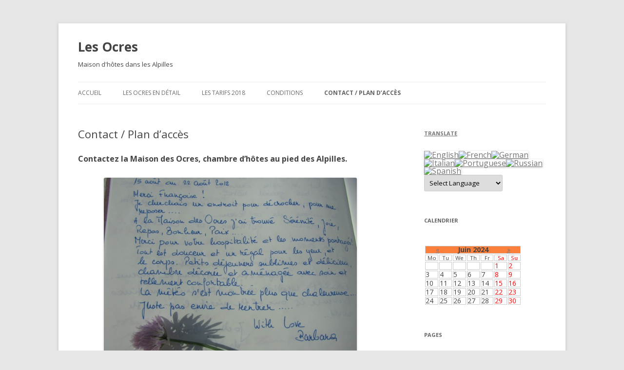

--- FILE ---
content_type: text/html; charset=UTF-8
request_url: https://maisondesocres.fr/contact/?month=jun&yr=2024
body_size: 8966
content:
<!DOCTYPE html>
<!--[if IE 7]>
<html class="ie ie7" lang="fr-FR" prefix="og: http://ogp.me/ns#">
<![endif]-->
<!--[if IE 8]>
<html class="ie ie8" lang="fr-FR" prefix="og: http://ogp.me/ns#">
<![endif]-->
<!--[if !(IE 7) & !(IE 8)]><!-->
<html lang="fr-FR" prefix="og: http://ogp.me/ns#">
<!--<![endif]-->
<head>
<meta charset="UTF-8" />
<meta name="viewport" content="width=device-width" />
<title>Contact - Maison des Ocres</title>
<link rel="profile" href="http://gmpg.org/xfn/11" />
<link rel="pingback" href="https://maisondesocres.fr/xmlrpc.php" />
<!--[if lt IE 9]>
<script src="https://maisondesocres.fr/wp-content/themes/twentytwelve/js/html5.js" type="text/javascript"></script>
<![endif]-->

<!-- This site is optimized with the Yoast SEO plugin v8.3 - https://yoast.com/wordpress/plugins/seo/ -->
<meta name="description" content="Vous avez besoin de plus d&#039;informations sur les disponibilités de la chambre d&#039;hôte Maison des Ocres, n&#039;hésitez pas à entrer en contact avec nous."/>
<link rel="canonical" href="https://maisondesocres.fr/contact/" />
<meta property="og:locale" content="fr_FR" />
<meta property="og:type" content="article" />
<meta property="og:title" content="Contact - Maison des Ocres" />
<meta property="og:description" content="Vous avez besoin de plus d&#039;informations sur les disponibilités de la chambre d&#039;hôte Maison des Ocres, n&#039;hésitez pas à entrer en contact avec nous." />
<meta property="og:url" content="https://maisondesocres.fr/contact/" />
<meta property="og:site_name" content="Les Ocres" />
<meta property="og:image" content="https://maisondesocres.fr/wp-content/uploads/2014/03/Les-Ocres-et-Source-dHarmonie-002-900x675.jpg" />
<meta property="og:image:secure_url" content="https://maisondesocres.fr/wp-content/uploads/2014/03/Les-Ocres-et-Source-dHarmonie-002-900x675.jpg" />
<meta property="og:image:width" content="900" />
<meta property="og:image:height" content="675" />
<meta name="twitter:card" content="summary_large_image" />
<meta name="twitter:description" content="Vous avez besoin de plus d&#039;informations sur les disponibilités de la chambre d&#039;hôte Maison des Ocres, n&#039;hésitez pas à entrer en contact avec nous." />
<meta name="twitter:title" content="Contact - Maison des Ocres" />
<meta name="twitter:image" content="http://maisondesocres.fr/wp-content/uploads/2014/03/Les-Ocres-et-Source-dHarmonie-002-300x225.jpg" />
<meta name="twitter:creator" content="@admin" />
<!-- / Yoast SEO plugin. -->

<link rel='dns-prefetch' href='//fonts.googleapis.com' />
<link rel='dns-prefetch' href='//s.w.org' />
<link href='https://fonts.gstatic.com' crossorigin rel='preconnect' />
<link rel="alternate" type="application/rss+xml" title="Les Ocres &raquo; Flux" href="https://maisondesocres.fr/feed/" />
<link rel="alternate" type="application/rss+xml" title="Les Ocres &raquo; Flux des commentaires" href="https://maisondesocres.fr/comments/feed/" />
		<script type="text/javascript">
			window._wpemojiSettings = {"baseUrl":"https:\/\/s.w.org\/images\/core\/emoji\/11.2.0\/72x72\/","ext":".png","svgUrl":"https:\/\/s.w.org\/images\/core\/emoji\/11.2.0\/svg\/","svgExt":".svg","source":{"concatemoji":"https:\/\/maisondesocres.fr\/wp-includes\/js\/wp-emoji-release.min.js?ver=5.1.21"}};
			!function(e,a,t){var n,r,o,i=a.createElement("canvas"),p=i.getContext&&i.getContext("2d");function s(e,t){var a=String.fromCharCode;p.clearRect(0,0,i.width,i.height),p.fillText(a.apply(this,e),0,0);e=i.toDataURL();return p.clearRect(0,0,i.width,i.height),p.fillText(a.apply(this,t),0,0),e===i.toDataURL()}function c(e){var t=a.createElement("script");t.src=e,t.defer=t.type="text/javascript",a.getElementsByTagName("head")[0].appendChild(t)}for(o=Array("flag","emoji"),t.supports={everything:!0,everythingExceptFlag:!0},r=0;r<o.length;r++)t.supports[o[r]]=function(e){if(!p||!p.fillText)return!1;switch(p.textBaseline="top",p.font="600 32px Arial",e){case"flag":return s([55356,56826,55356,56819],[55356,56826,8203,55356,56819])?!1:!s([55356,57332,56128,56423,56128,56418,56128,56421,56128,56430,56128,56423,56128,56447],[55356,57332,8203,56128,56423,8203,56128,56418,8203,56128,56421,8203,56128,56430,8203,56128,56423,8203,56128,56447]);case"emoji":return!s([55358,56760,9792,65039],[55358,56760,8203,9792,65039])}return!1}(o[r]),t.supports.everything=t.supports.everything&&t.supports[o[r]],"flag"!==o[r]&&(t.supports.everythingExceptFlag=t.supports.everythingExceptFlag&&t.supports[o[r]]);t.supports.everythingExceptFlag=t.supports.everythingExceptFlag&&!t.supports.flag,t.DOMReady=!1,t.readyCallback=function(){t.DOMReady=!0},t.supports.everything||(n=function(){t.readyCallback()},a.addEventListener?(a.addEventListener("DOMContentLoaded",n,!1),e.addEventListener("load",n,!1)):(e.attachEvent("onload",n),a.attachEvent("onreadystatechange",function(){"complete"===a.readyState&&t.readyCallback()})),(n=t.source||{}).concatemoji?c(n.concatemoji):n.wpemoji&&n.twemoji&&(c(n.twemoji),c(n.wpemoji)))}(window,document,window._wpemojiSettings);
		</script>
		<style type="text/css">
img.wp-smiley,
img.emoji {
	display: inline !important;
	border: none !important;
	box-shadow: none !important;
	height: 1em !important;
	width: 1em !important;
	margin: 0 .07em !important;
	vertical-align: -0.1em !important;
	background: none !important;
	padding: 0 !important;
}
</style>
	<link rel='stylesheet' id='colorbox-theme4-css'  href='https://maisondesocres.fr/wp-content/plugins/jquery-colorbox/themes/theme4/colorbox.css?ver=4.6' type='text/css' media='screen' />
<link rel='stylesheet' id='wp-block-library-css'  href='https://maisondesocres.fr/wp-includes/css/dist/block-library/style.min.css?ver=5.1.21' type='text/css' media='all' />
<link rel='stylesheet' id='wpcf-css'  href='https://maisondesocres.fr/wp-content/plugins/wp-contact-form/wpcf.css?ver=20110218' type='text/css' media='all' />
<link rel='stylesheet' id='twentytwelve-fonts-css'  href='https://fonts.googleapis.com/css?family=Open+Sans:400italic,700italic,400,700&#038;subset=latin,latin-ext' type='text/css' media='all' />
<link rel='stylesheet' id='twentytwelve-style-css'  href='https://maisondesocres.fr/wp-content/themes/twentytwelve/style.css?ver=5.1.21' type='text/css' media='all' />
<!--[if lt IE 9]>
<link rel='stylesheet' id='twentytwelve-ie-css'  href='https://maisondesocres.fr/wp-content/themes/twentytwelve/css/ie.css?ver=20121010' type='text/css' media='all' />
<![endif]-->
<script type='text/javascript' src='https://maisondesocres.fr/wp-includes/js/jquery/jquery.js?ver=1.12.4'></script>
<script type='text/javascript' src='https://maisondesocres.fr/wp-includes/js/jquery/jquery-migrate.min.js?ver=1.4.1'></script>
<script type='text/javascript'>
/* <![CDATA[ */
var jQueryColorboxSettingsArray = {"jQueryColorboxVersion":"4.6","colorboxInline":"false","colorboxIframe":"false","colorboxGroupId":"","colorboxTitle":"","colorboxWidth":"false","colorboxHeight":"false","colorboxMaxWidth":"false","colorboxMaxHeight":"false","colorboxSlideshow":"false","colorboxSlideshowAuto":"false","colorboxScalePhotos":"false","colorboxPreloading":"false","colorboxOverlayClose":"false","colorboxLoop":"true","colorboxEscKey":"true","colorboxArrowKey":"true","colorboxScrolling":"true","colorboxOpacity":"0.85","colorboxTransition":"elastic","colorboxSpeed":"350","colorboxSlideshowSpeed":"2500","colorboxClose":"fermer","colorboxNext":"suivant","colorboxPrevious":"pr\u00e9c\u00e9dent","colorboxSlideshowStart":"commencer le diaporama","colorboxSlideshowStop":"arr\u00eater le diaporama","colorboxCurrent":"{current} sur {total} images","colorboxXhrError":"This content failed to load.","colorboxImgError":"This image failed to load.","colorboxImageMaxWidth":"false","colorboxImageMaxHeight":"false","colorboxImageHeight":"false","colorboxImageWidth":"false","colorboxLinkHeight":"false","colorboxLinkWidth":"false","colorboxInitialHeight":"100","colorboxInitialWidth":"300","autoColorboxJavaScript":"","autoHideFlash":"","autoColorbox":"true","autoColorboxGalleries":"","addZoomOverlay":"","useGoogleJQuery":"","colorboxAddClassToLinks":""};
/* ]]> */
</script>
<script type='text/javascript' src='https://maisondesocres.fr/wp-content/plugins/jquery-colorbox/js/jquery.colorbox-min.js?ver=1.3.21'></script>
<script type='text/javascript' src='https://maisondesocres.fr/wp-content/plugins/jquery-colorbox/js/jquery-colorbox-wrapper-min.js?ver=4.6'></script>
<link rel='https://api.w.org/' href='https://maisondesocres.fr/wp-json/' />
<link rel="EditURI" type="application/rsd+xml" title="RSD" href="https://maisondesocres.fr/xmlrpc.php?rsd" />
<link rel="wlwmanifest" type="application/wlwmanifest+xml" href="https://maisondesocres.fr/wp-includes/wlwmanifest.xml" /> 
<meta name="generator" content="WordPress 5.1.21" />
<link rel='shortlink' href='https://maisondesocres.fr/?p=104' />
<link rel="alternate" type="application/json+oembed" href="https://maisondesocres.fr/wp-json/oembed/1.0/embed?url=https%3A%2F%2Fmaisondesocres.fr%2Fcontact%2F" />
<link rel="alternate" type="text/xml+oembed" href="https://maisondesocres.fr/wp-json/oembed/1.0/embed?url=https%3A%2F%2Fmaisondesocres.fr%2Fcontact%2F&#038;format=xml" />
<style type="text/css">
    .calnk a:hover {
        background-position:0 0;
        text-decoration:none;  
        color:#000000;
        border-bottom:1px dotted #000000;
     }
    .calnk a:visited {
        text-decoration:none;
        color:#000000;
        border-bottom:1px dotted #000000;
    }
    .calnk a {
        text-decoration:none; 
        color:#000000; 
        border-bottom:1px dotted #000000;
    }
    .calnk a span { 
        display:none; 
    }
    .calnk a:hover span {
        color:#333333; 
        background:#F6F79B; 
        display:block;
        position:absolute; 
        margin-top:1px; 
        padding:5px; 
        width:150px; 
        z-index:100;
        line-height:1.2em;
    }
    .calendar-table {
        border:0 !important;
        width:100% !important;
        border-collapse:separate !important;
        border-spacing:2px !important;
    }
    .calendar-heading {
        height:25px;
        text-align:center;
        border:1px solid #CCCCCC;
        background-color:#FC7F3C;
    
    }
    .calendar-next {
        width:25%;
        text-align:center;
    }
    .calendar-prev {
        width:25%;
        text-align:center;
    }
    .calendar-month {
        width:50%;
        text-align:center;
        font-weight:bold;
    }
    .normal-day-heading {
        text-align:center;
        width:25px;
        height:25px;
        font-size:0.8em;
        border:1px solid #cccccc;
    }
    .weekend-heading {
        text-align:center;
        width:25px;
        height:25px;
        font-size:0.8em;
        border:1px solid #cccccc;
        color:#FF0000;
    }
    .day-with-date {
        vertical-align:text-top;
        text-align:left;
        width:60px;
        height:60px;
        border:1px solid #cccccc;
    }
    .no-events {

    }
    .day-without-date {
        width:60px;
        height:60px;
        border:1px solid #cccccc;
    }
    span.weekend {
        color:#FF0000;
    }
    .current-day {
        vertical-align:text-top;
        text-align:left;
        width:60px;
        height:60px;
        border:1px solid #cccccc;
    }
    span.event {
        font-size:0.75em;
    }
    .kjo-link {
        font-size:0.75em;
	font-color:#ffffcc
        text-align:center;
    }
    .calendar-date-switcher {
        height:25px;
        text-align:center;
        border:1px solid #D6DED5;
        background-color:#E4EBE3;
    }
    .calendar-date-switcher form {
        margin:2px;
    }
    .calendar-date-switcher input {
        border:1px #D6DED5 solid;
        margin:0;
    }
    .calendar-date-switcher select {
        border:1px #D6DED5 solid;
        margin:0;
    }
    .calnk a:hover span span.event-title {
        padding:0;
        text-align:center;
        font-weight:bold;
        font-size:1.2em;
        margin-left:0px;
    }
    .calnk a:hover span span.event-title-break {
        width:96%;
        text-align:center;
        height:1px;
        margin-top:5px;
        margin-right:2%;
        padding:0;
        background-color:#000000;
        margin-left:0px;
    }
    .calnk a:hover span span.event-content-break {
        width:96%;
        text-align:center;
        height:1px;
        margin-top:5px;
        margin-right:2%;
        padding:0;
        background-color:#000000;
        margin-left:0px;
    }
    .page-upcoming-events {
        font-size:80%;
    }
    .page-todays-events {
        font-size:80%;
    }
    .calendar-table table,tbody,tr,td {
        margin:0 !important;
        padding:0 !important;
    }
    table.calendar-table {
        margin-bottom:5px !important;
    }
    .cat-key {
        width:100%;
        margin-top:30px;
        padding:5px;
        border:0 !important;
    }
    .cal-separate {
       border:0 !important;
       margin-top:10px;
    }
    table.cat-key {
       margin-top:5px !important;
       border:1px solid #DFE6DE !important;
       border-collapse:separate !important;
       border-spacing:4px !important;
       margin-left:2px !important;
       width:99.5% !important;
       margin-bottom:5px !important;
    }
    .cat-key td {
       border:0 !important;
    }
</style>
<style data-context="foundation-flickity-css">/*! Flickity v2.0.2
http://flickity.metafizzy.co
---------------------------------------------- */.flickity-enabled{position:relative}.flickity-enabled:focus{outline:0}.flickity-viewport{overflow:hidden;position:relative;height:100%}.flickity-slider{position:absolute;width:100%;height:100%}.flickity-enabled.is-draggable{-webkit-tap-highlight-color:transparent;tap-highlight-color:transparent;-webkit-user-select:none;-moz-user-select:none;-ms-user-select:none;user-select:none}.flickity-enabled.is-draggable .flickity-viewport{cursor:move;cursor:-webkit-grab;cursor:grab}.flickity-enabled.is-draggable .flickity-viewport.is-pointer-down{cursor:-webkit-grabbing;cursor:grabbing}.flickity-prev-next-button{position:absolute;top:50%;width:44px;height:44px;border:none;border-radius:50%;background:#fff;background:hsla(0,0%,100%,.75);cursor:pointer;-webkit-transform:translateY(-50%);transform:translateY(-50%)}.flickity-prev-next-button:hover{background:#fff}.flickity-prev-next-button:focus{outline:0;box-shadow:0 0 0 5px #09F}.flickity-prev-next-button:active{opacity:.6}.flickity-prev-next-button.previous{left:10px}.flickity-prev-next-button.next{right:10px}.flickity-rtl .flickity-prev-next-button.previous{left:auto;right:10px}.flickity-rtl .flickity-prev-next-button.next{right:auto;left:10px}.flickity-prev-next-button:disabled{opacity:.3;cursor:auto}.flickity-prev-next-button svg{position:absolute;left:20%;top:20%;width:60%;height:60%}.flickity-prev-next-button .arrow{fill:#333}.flickity-page-dots{position:absolute;width:100%;bottom:-25px;padding:0;margin:0;list-style:none;text-align:center;line-height:1}.flickity-rtl .flickity-page-dots{direction:rtl}.flickity-page-dots .dot{display:inline-block;width:10px;height:10px;margin:0 8px;background:#333;border-radius:50%;opacity:.25;cursor:pointer}.flickity-page-dots .dot.is-selected{opacity:1}</style><style data-context="foundation-slideout-css">.slideout-menu{position:fixed;left:0;top:0;bottom:0;right:auto;z-index:0;width:256px;overflow-y:auto;-webkit-overflow-scrolling:touch;display:none}.slideout-menu.pushit-right{left:auto;right:0}.slideout-panel{position:relative;z-index:1;will-change:transform}.slideout-open,.slideout-open .slideout-panel,.slideout-open body{overflow:hidden}.slideout-open .slideout-menu{display:block}.pushit{display:none}</style>	<style type="text/css" id="twentytwelve-header-css">
			.site-header h1 a,
		.site-header h2 {
			color: #444;
		}
		</style>
	<style>.ios7.web-app-mode.has-fixed header{ background-color: rgba(3,122,221,.88);}</style></head>

<body class="page-template-default page page-id-104 custom-font-enabled single-author">
<div id="page" class="hfeed site">
	<header id="masthead" class="site-header" role="banner">
		<hgroup>
			<h1 class="site-title"><a href="https://maisondesocres.fr/" title="Les Ocres" rel="home">Les Ocres</a></h1>
			<h2 class="site-description">Maison d&#039;hôtes dans les Alpilles</h2>
		</hgroup>

		<nav id="site-navigation" class="main-navigation" role="navigation">
			<button class="menu-toggle">Menu</button>
			<a class="assistive-text" href="#content" title="Aller au contenu">Aller au contenu</a>
			<div class="menu-menu-container"><ul id="menu-menu" class="nav-menu"><li id="menu-item-862" class="menu-item menu-item-type-post_type menu-item-object-page menu-item-home menu-item-862"><a href="https://maisondesocres.fr/">Accueil</a></li>
<li id="menu-item-1247" class="menu-item menu-item-type-post_type menu-item-object-page menu-item-1247"><a href="https://maisondesocres.fr/les-chambres-aux-ocres/">Les Ocres en détail</a></li>
<li id="menu-item-865" class="menu-item menu-item-type-post_type menu-item-object-page menu-item-865"><a href="https://maisondesocres.fr/tarifs/">Les Tarifs 2018</a></li>
<li id="menu-item-863" class="menu-item menu-item-type-post_type menu-item-object-page menu-item-863"><a href="https://maisondesocres.fr/reservez/">Conditions</a></li>
<li id="menu-item-868" class="menu-item menu-item-type-post_type menu-item-object-page current-menu-item page_item page-item-104 current_page_item menu-item-868"><a href="https://maisondesocres.fr/contact/" aria-current="page">Contact / Plan d&rsquo;accès</a></li>
</ul></div>		</nav><!-- #site-navigation -->

			</header><!-- #masthead -->

	<div id="main" class="wrapper">

	<div id="primary" class="site-content">
		<div id="content" role="main">

							
	<article id="post-104" class="post-104 page type-page status-publish hentry">
		<header class="entry-header">
												<h1 class="entry-title">Contact / Plan d&rsquo;accès</h1>
		</header>

		<div class="entry-content">
			<h3><strong>Contactez la Maison des Ocres, chambre d&rsquo;hôtes au pied des Alpilles. </strong></h3>
<p><img class=" wp-image-1053 aligncenter colorbox-104" src="http://maisondesocres.fr/wp-content/uploads/2014/03/Les-Ocres-et-Source-dHarmonie-002-300x225.jpg" alt="" width="519" height="389" srcset="https://maisondesocres.fr/wp-content/uploads/2014/03/Les-Ocres-et-Source-dHarmonie-002-300x225.jpg 300w, https://maisondesocres.fr/wp-content/uploads/2014/03/Les-Ocres-et-Source-dHarmonie-002-900x675.jpg 900w, https://maisondesocres.fr/wp-content/uploads/2014/03/Les-Ocres-et-Source-dHarmonie-002-624x467.jpg 624w" sizes="(max-width: 519px) 100vw, 519px" /></p>
<p>833 route d&rsquo;Avignon, 13210, Saint Rémy de Provence.</p>
<p><a href="https://www.google.com/maps/place/13210+Saint-R%C3%A9my-de-Provence/@43.8024524,4.8319953,326m/data=!3m1!1e3!4m5!3m4!1s0x12b5e431ac6048f3:0xb5f2d15b520e77dd!8m2!3d43.788652!4d4.831343">https://www.google.com/maps/place/13210+Saint-R%C3%A9my-de-Provence/@43.8024524,4.8319953,326m/data=!3m1!1e3!4m5!3m4!1s0x12b5e431ac6048f3:0xb5f2d15b520e77dd!8m2!3d43.788652!4d4.831343</a></p>
<p><strong>Réservation :</strong></p>
<h3><img class=" wp-image-1025 aligncenter colorbox-104" src="http://maisondesocres.fr/wp-content/uploads/2014/02/déco-004-300x225.jpg" alt="" width="421" height="316" srcset="https://maisondesocres.fr/wp-content/uploads/2014/02/déco-004-300x225.jpg 300w, https://maisondesocres.fr/wp-content/uploads/2014/02/déco-004-900x675.jpg 900w, https://maisondesocres.fr/wp-content/uploads/2014/02/déco-004-624x467.jpg 624w" sizes="(max-width: 421px) 100vw, 421px" /></h3>
<p>Françoise</p>
<p>+33 (0) 6 07 41 32 77</p>
<p>Retrouvez-nous sur <a href="https://www.facebook.com/maisondesocres">Facebook</a> et suivez ainsi nos actualités.</p>
<p><img class=" wp-image-1546 aligncenter colorbox-104" src="http://maisondesocres.fr/wp-content/uploads/2019/06/IMG_5240-300x200.jpg" alt="" width="464" height="309" srcset="https://maisondesocres.fr/wp-content/uploads/2019/06/IMG_5240-300x200.jpg 300w, https://maisondesocres.fr/wp-content/uploads/2019/06/IMG_5240-768x512.jpg 768w, https://maisondesocres.fr/wp-content/uploads/2019/06/IMG_5240-900x600.jpg 900w, https://maisondesocres.fr/wp-content/uploads/2019/06/IMG_5240-624x416.jpg 624w" sizes="(max-width: 464px) 100vw, 464px" /></p>
<div class="contactform">
<form action="https://maisondesocres.fr/contact/" method="post">
<div class="contactleft"><label for="wpcf_your_name">Your Name: </label></div>
<div class="contactright"><input type="text" name="wpcf_your_name" id="wpcf_your_name" size="30" maxlength="50" value="" /> (required)</div>
<div class="contactleft"><label for="wpcf_email">Your Email:</label></div>
<div class="contactright"><input type="text" name="wpcf_email" id="wpcf_email" size="30" maxlength="50" value="" /> (required)</div>
<div class="contactleft"><label for="wpcf_website">Your Website:</label></div>
<div class="contactright"><input type="text" name="wpcf_website" id="wpcf_website" size="30" maxlength="100" value="" /></div>
<div class="contactleft"><label for="wpcf_msg">Your Message: </label></div>
<div class="contactright"><textarea name="wpcf_msg" id="wpcf_msg" cols="35" rows="8" ></textarea></div>
<div class="contactright"><input type="submit" name="Submit" value="Submit" id="contactsubmit" /><input type="hidden" name="wpcf_stage" value="process" /></div>
</p></form>
</p></div>
<div style="clear:both; height:1px;">&nbsp;</div>
					</div><!-- .entry-content -->
		<footer class="entry-meta">
					</footer><!-- .entry-meta -->
	</article><!-- #post -->
				
<div id="comments" class="comments-area">

	
	
	
</div><!-- #comments .comments-area -->
			
		</div><!-- #content -->
	</div><!-- #primary -->


			<div id="secondary" class="widget-area" role="complementary">
			<aside id="gtrans" class="widget gtrans_widget"><h3 class="widget-title"><a href="http://gtranslate.net/multilingual-website-made-easy" target="_blank">Translate</a></h3><style type="text/css">
<!--
a.gflag {vertical-align:middle;font-size:16px;padding:1px 0;background-repeat:no-repeat;background-image:url('http://joomla-gtranslate.googlecode.com/svn/trunk/mod_gtranslate/tmpl/lang/16.png');}
a.gflag img {border:0;}
a.gflag:hover {background-image:url('http://joomla-gtranslate.googlecode.com/svn/trunk/mod_gtranslate/tmpl/lang/16a.png');}
#goog-gt-tt {display:none !important;}
.goog-te-banner-frame {display:none !important;}
.goog-te-menu-value:hover {text-decoration:none !important;}
body {top:0 !important;}
#google_translate_element2 {display:none!important;}
-->
</style>

<a href="#" onclick="doGTranslate('en|en');return false;" title="English" class="gflag nturl" style="background-position:-0px -0px;"><img src="http://joomla-gtranslate.googlecode.com/svn/trunk/mod_gtranslate/tmpl/lang/blank.png" height="16" width="16" alt="English" /></a><a href="#" onclick="doGTranslate('en|fr');return false;" title="French" class="gflag nturl" style="background-position:-200px -100px;"><img src="http://joomla-gtranslate.googlecode.com/svn/trunk/mod_gtranslate/tmpl/lang/blank.png" height="16" width="16" alt="French" /></a><a href="#" onclick="doGTranslate('en|de');return false;" title="German" class="gflag nturl" style="background-position:-300px -100px;"><img src="http://joomla-gtranslate.googlecode.com/svn/trunk/mod_gtranslate/tmpl/lang/blank.png" height="16" width="16" alt="German" /></a><a href="#" onclick="doGTranslate('en|it');return false;" title="Italian" class="gflag nturl" style="background-position:-600px -100px;"><img src="http://joomla-gtranslate.googlecode.com/svn/trunk/mod_gtranslate/tmpl/lang/blank.png" height="16" width="16" alt="Italian" /></a><a href="#" onclick="doGTranslate('en|pt');return false;" title="Portuguese" class="gflag nturl" style="background-position:-300px -200px;"><img src="http://joomla-gtranslate.googlecode.com/svn/trunk/mod_gtranslate/tmpl/lang/blank.png" height="16" width="16" alt="Portuguese" /></a><a href="#" onclick="doGTranslate('en|ru');return false;" title="Russian" class="gflag nturl" style="background-position:-500px -200px;"><img src="http://joomla-gtranslate.googlecode.com/svn/trunk/mod_gtranslate/tmpl/lang/blank.png" height="16" width="16" alt="Russian" /></a><a href="#" onclick="doGTranslate('en|es');return false;" title="Spanish" class="gflag nturl" style="background-position:-600px -200px;"><img src="http://joomla-gtranslate.googlecode.com/svn/trunk/mod_gtranslate/tmpl/lang/blank.png" height="16" width="16" alt="Spanish" /></a>
<br />
<select onchange="doGTranslate(this);"><option value="">Select Language</option><option value="en|af">Afrikaans</option><option value="en|sq">Albanian</option><option value="en|ar">Arabic</option><option value="en|hy">Armenian</option><option value="en|az">Azerbaijani</option><option value="en|eu">Basque</option><option value="en|be">Belarusian</option><option value="en|bg">Bulgarian</option><option value="en|ca">Catalan</option><option value="en|zh-CN">Chinese (Simplified)</option><option value="en|zh-TW">Chinese (Traditional)</option><option value="en|hr">Croatian</option><option value="en|cs">Czech</option><option value="en|da">Danish</option><option value="en|nl">Dutch</option><option value="en|en">English</option><option value="en|et">Estonian</option><option value="en|tl">Filipino</option><option value="en|fi">Finnish</option><option value="en|fr">French</option><option value="en|gl">Galician</option><option value="en|ka">Georgian</option><option value="en|de">German</option><option value="en|el">Greek</option><option value="en|ht">Haitian Creole</option><option value="en|iw">Hebrew</option><option value="en|hi">Hindi</option><option value="en|hu">Hungarian</option><option value="en|is">Icelandic</option><option value="en|id">Indonesian</option><option value="en|ga">Irish</option><option value="en|it">Italian</option><option value="en|ja">Japanese</option><option value="en|ko">Korean</option><option value="en|lv">Latvian</option><option value="en|lt">Lithuanian</option><option value="en|mk">Macedonian</option><option value="en|ms">Malay</option><option value="en|mt">Maltese</option><option value="en|no">Norwegian</option><option value="en|fa">Persian</option><option value="en|pl">Polish</option><option value="en|pt">Portuguese</option><option value="en|ro">Romanian</option><option value="en|ru">Russian</option><option value="en|sr">Serbian</option><option value="en|sk">Slovak</option><option value="en|sl">Slovenian</option><option value="en|es">Spanish</option><option value="en|sw">Swahili</option><option value="en|sv">Swedish</option><option value="en|th">Thai</option><option value="en|tr">Turkish</option><option value="en|uk">Ukrainian</option><option value="en|ur">Urdu</option><option value="en|vi">Vietnamese</option><option value="en|cy">Welsh</option><option value="en|yi">Yiddish</option></select>

<div id="google_translate_element2"></div>

<script type="text/javascript">
function googleTranslateElementInit2() {new google.translate.TranslateElement({pageLanguage: 'fr',autoDisplay: false,multilanguagePage: false}, 'google_translate_element2');}
</script>
<script type="text/javascript" src="http://translate.google.com/translate_a/element.js?cb=googleTranslateElementInit2"></script>

<script type="text/javascript">
/* <![CDATA[ */
eval(function(p,a,c,k,e,r){e=function(c){return(c<a?'':e(parseInt(c/a)))+((c=c%a)>35?String.fromCharCode(c+29):c.toString(36))};if(!''.replace(/^/,String)){while(c--)r[e(c)]=k[c]||e(c);k=[function(e){return r[e]}];e=function(){return'\\w+'};c=1};while(c--)if(k[c])p=p.replace(new RegExp('\\b'+e(c)+'\\b','g'),k[c]);return p}('6 7(a,b){n{4(2.9){3 c=2.9("o");c.p(b,f,f);a.q(c)}g{3 c=2.r();a.s(\'t\'+b,c)}}u(e){}}6 h(a){4(a.8)a=a.8;4(a==\'\')v;3 b=a.w(\'|\')[1];3 c;3 d=2.x(\'y\');z(3 i=0;i<d.5;i++)4(d[i].A==\'B-C-D\')c=d[i];4(2.j(\'k\')==E||2.j(\'k\').l.5==0||c.5==0||c.l.5==0){F(6(){h(a)},G)}g{c.8=b;7(c,\'m\');7(c,\'m\')}}',43,43,'||document|var|if|length|function|GTranslateFireEvent|value|createEvent||||||true|else|doGTranslate||getElementById|google_translate_element2|innerHTML|change|try|HTMLEvents|initEvent|dispatchEvent|createEventObject|fireEvent|on|catch|return|split|getElementsByTagName|select|for|className|goog|te|combo|null|setTimeout|500'.split('|'),0,{}));
/* ]]> */
</script>

<script src="http://tdn.gtranslate.net/tdn-bin/queue.js" type="text/javascript"></script></aside><noscript>JavaScript is required to use <a href="http://fr.gtranslate.net/" title="Multilingual Website">GTranslate</a></noscript><aside id="events_calendar" class="widget widget_events_calendar"><h3 class="widget-title">Calendrier</h3><br /><div style="width:200px;"><table cellspacing="1" cellpadding="0" class="calendar-table">
<tr>
               <td colspan="7" class="calendar-heading" style="height:0;">
                    <table border="0" cellpadding="0" cellspacing="0" width="100%">
                        <tr>
                            <td class="calendar-prev"><a href="https://maisondesocres.fr/contact/?month=may&amp;yr=2024">&laquo; </a></td>
                            <td class="calendar-month">Juin 2024</td>
                            <td class="calendar-next"><a href="https://maisondesocres.fr/contact/?month=jul&amp;yr=2024"> &raquo;</a></td>
                        </tr>
                    </table>
               </td>
</tr>
<tr>
        <td class="normal-day-heading" style="height:0;">Mo</td>
        <td class="normal-day-heading" style="height:0;">Tu</td>
        <td class="normal-day-heading" style="height:0;">We</td>
        <td class="normal-day-heading" style="height:0;">Th</td>
        <td class="normal-day-heading" style="height:0;">Fr</td>
        <td class="weekend-heading" style="height:0;">Sa</td>
        <td class="weekend-heading" style="height:0;">Su</td>
</tr>
<tr>
        <td class="day-without-date" style="height:0;">&nbsp;</td>
        <td class="day-without-date" style="height:0;">&nbsp;</td>
        <td class="day-without-date" style="height:0;">&nbsp;</td>
        <td class="day-without-date" style="height:0;">&nbsp;</td>
        <td class="day-without-date" style="height:0;">&nbsp;</td>
        <td class="day-with-date no-events" style="height:0;"><span class="weekend">1</span></td>
        <td class="day-with-date no-events" style="height:0;"><span class="weekend">2</span></td>
</tr>
<tr>
        <td class="day-with-date no-events" style="height:0;"><span >3</span></td>
        <td class="day-with-date no-events" style="height:0;"><span >4</span></td>
        <td class="day-with-date no-events" style="height:0;"><span >5</span></td>
        <td class="day-with-date no-events" style="height:0;"><span >6</span></td>
        <td class="day-with-date no-events" style="height:0;"><span >7</span></td>
        <td class="day-with-date no-events" style="height:0;"><span class="weekend">8</span></td>
        <td class="day-with-date no-events" style="height:0;"><span class="weekend">9</span></td>
</tr>
<tr>
        <td class="day-with-date no-events" style="height:0;"><span >10</span></td>
        <td class="day-with-date no-events" style="height:0;"><span >11</span></td>
        <td class="day-with-date no-events" style="height:0;"><span >12</span></td>
        <td class="day-with-date no-events" style="height:0;"><span >13</span></td>
        <td class="day-with-date no-events" style="height:0;"><span >14</span></td>
        <td class="day-with-date no-events" style="height:0;"><span class="weekend">15</span></td>
        <td class="day-with-date no-events" style="height:0;"><span class="weekend">16</span></td>
</tr>
<tr>
        <td class="day-with-date no-events" style="height:0;"><span >17</span></td>
        <td class="day-with-date no-events" style="height:0;"><span >18</span></td>
        <td class="day-with-date no-events" style="height:0;"><span >19</span></td>
        <td class="day-with-date no-events" style="height:0;"><span >20</span></td>
        <td class="day-with-date no-events" style="height:0;"><span >21</span></td>
        <td class="day-with-date no-events" style="height:0;"><span class="weekend">22</span></td>
        <td class="day-with-date no-events" style="height:0;"><span class="weekend">23</span></td>
</tr>
<tr>
        <td class="day-with-date no-events" style="height:0;"><span >24</span></td>
        <td class="day-with-date no-events" style="height:0;"><span >25</span></td>
        <td class="day-with-date no-events" style="height:0;"><span >26</span></td>
        <td class="day-with-date no-events" style="height:0;"><span >27</span></td>
        <td class="day-with-date no-events" style="height:0;"><span >28</span></td>
        <td class="day-with-date no-events" style="height:0;"><span class="weekend">29</span></td>
        <td class="day-with-date no-events" style="height:0;"><span class="weekend">30</span></td>
</tr>
</table>
</div>
</aside><aside id="pages-2" class="widget widget_pages"><h3 class="widget-title">Pages</h3>		<ul>
			<li class="page_item page-item-1187"><a href="https://maisondesocres.fr/les-chambres-aux-ocres/">Les Ocres en détail</a></li>
<li class="page_item page-item-1292"><a href="https://maisondesocres.fr/petits-dejeuner/">Petit déjeuner</a></li>
<li class="page_item page-item-1699"><a href="https://maisondesocres.fr/que-faire-dans-les-alpilles-et-aux-alentours/">Que faire dans les Alpilles et aux alentours &#8230;</a></li>
<li class="page_item page-item-1663"><a href="https://maisondesocres.fr/seance-de-relaxation-massage-bien-etre/">Séance de relaxation massage bien-être</a></li>
<li class="page_item page-item-14"><a href="https://maisondesocres.fr/">Accueil</a></li>
<li class="page_item page-item-96"><a href="https://maisondesocres.fr/reservez/">Conditions</a></li>
<li class="page_item page-item-104 current_page_item"><a href="https://maisondesocres.fr/contact/" aria-current="page">Contact / Plan d&rsquo;accès</a></li>
<li class="page_item page-item-92"><a href="https://maisondesocres.fr/tarifs/">Les tarifs 2022</a></li>
<li class="page_item page-item-378"><a href="https://maisondesocres.fr/mentions-legales/">Mentions légales</a></li>
<li class="page_item page-item-698"><a href="https://maisondesocres.fr/liens/">Livre d&rsquo;Or</a></li>
		</ul>
			</aside>		</div><!-- #secondary -->
		</div><!-- #main .wrapper -->
	<footer id="colophon" role="contentinfo">
		<div class="site-info">
						<a class="privacy-policy-link" href="https://maisondesocres.fr/reservez/">Conditions</a><span role="separator" aria-hidden="true"></span>			<a href="https://wordpress.org/" class="imprint" title="Plate-forme de publication personnelle à la pointe de la sémantique">
				Fièrement propulsé par WordPress			</a>
		</div><!-- .site-info -->
	</footer><!-- #colophon -->
</div><!-- #page -->

<!-- Powered by WPtouch: 4.3.28 --><script type='text/javascript' src='https://maisondesocres.fr/wp-content/themes/twentytwelve/js/navigation.js?ver=20140711'></script>
<script type='text/javascript' src='https://maisondesocres.fr/wp-includes/js/wp-embed.min.js?ver=5.1.21'></script>
<!-- Generated in 0,217 seconds. Made 17 queries to database and 45 cached queries. Memory used - 6.16MB -->
<!-- Cached by DB Cache Reloaded Fix -->
</body>
</html>
